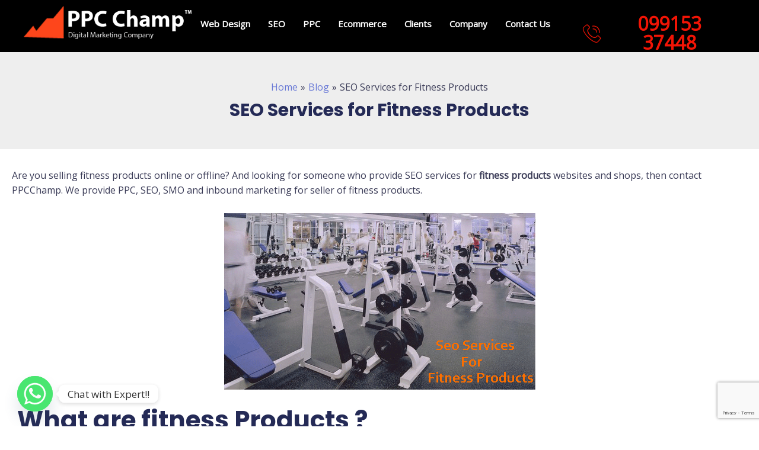

--- FILE ---
content_type: text/html; charset=utf-8
request_url: https://www.google.com/recaptcha/api2/anchor?ar=1&k=6LdwOk0jAAAAALWC7FdbZG5y9M7Gu9GqbsW4LDTW&co=aHR0cHM6Ly93d3cucHBjY2hhbXAuY29tOjQ0Mw..&hl=en&v=9TiwnJFHeuIw_s0wSd3fiKfN&size=invisible&anchor-ms=20000&execute-ms=30000&cb=dgi5e3ez1u1d
body_size: 49214
content:
<!DOCTYPE HTML><html dir="ltr" lang="en"><head><meta http-equiv="Content-Type" content="text/html; charset=UTF-8">
<meta http-equiv="X-UA-Compatible" content="IE=edge">
<title>reCAPTCHA</title>
<style type="text/css">
/* cyrillic-ext */
@font-face {
  font-family: 'Roboto';
  font-style: normal;
  font-weight: 400;
  font-stretch: 100%;
  src: url(//fonts.gstatic.com/s/roboto/v48/KFO7CnqEu92Fr1ME7kSn66aGLdTylUAMa3GUBHMdazTgWw.woff2) format('woff2');
  unicode-range: U+0460-052F, U+1C80-1C8A, U+20B4, U+2DE0-2DFF, U+A640-A69F, U+FE2E-FE2F;
}
/* cyrillic */
@font-face {
  font-family: 'Roboto';
  font-style: normal;
  font-weight: 400;
  font-stretch: 100%;
  src: url(//fonts.gstatic.com/s/roboto/v48/KFO7CnqEu92Fr1ME7kSn66aGLdTylUAMa3iUBHMdazTgWw.woff2) format('woff2');
  unicode-range: U+0301, U+0400-045F, U+0490-0491, U+04B0-04B1, U+2116;
}
/* greek-ext */
@font-face {
  font-family: 'Roboto';
  font-style: normal;
  font-weight: 400;
  font-stretch: 100%;
  src: url(//fonts.gstatic.com/s/roboto/v48/KFO7CnqEu92Fr1ME7kSn66aGLdTylUAMa3CUBHMdazTgWw.woff2) format('woff2');
  unicode-range: U+1F00-1FFF;
}
/* greek */
@font-face {
  font-family: 'Roboto';
  font-style: normal;
  font-weight: 400;
  font-stretch: 100%;
  src: url(//fonts.gstatic.com/s/roboto/v48/KFO7CnqEu92Fr1ME7kSn66aGLdTylUAMa3-UBHMdazTgWw.woff2) format('woff2');
  unicode-range: U+0370-0377, U+037A-037F, U+0384-038A, U+038C, U+038E-03A1, U+03A3-03FF;
}
/* math */
@font-face {
  font-family: 'Roboto';
  font-style: normal;
  font-weight: 400;
  font-stretch: 100%;
  src: url(//fonts.gstatic.com/s/roboto/v48/KFO7CnqEu92Fr1ME7kSn66aGLdTylUAMawCUBHMdazTgWw.woff2) format('woff2');
  unicode-range: U+0302-0303, U+0305, U+0307-0308, U+0310, U+0312, U+0315, U+031A, U+0326-0327, U+032C, U+032F-0330, U+0332-0333, U+0338, U+033A, U+0346, U+034D, U+0391-03A1, U+03A3-03A9, U+03B1-03C9, U+03D1, U+03D5-03D6, U+03F0-03F1, U+03F4-03F5, U+2016-2017, U+2034-2038, U+203C, U+2040, U+2043, U+2047, U+2050, U+2057, U+205F, U+2070-2071, U+2074-208E, U+2090-209C, U+20D0-20DC, U+20E1, U+20E5-20EF, U+2100-2112, U+2114-2115, U+2117-2121, U+2123-214F, U+2190, U+2192, U+2194-21AE, U+21B0-21E5, U+21F1-21F2, U+21F4-2211, U+2213-2214, U+2216-22FF, U+2308-230B, U+2310, U+2319, U+231C-2321, U+2336-237A, U+237C, U+2395, U+239B-23B7, U+23D0, U+23DC-23E1, U+2474-2475, U+25AF, U+25B3, U+25B7, U+25BD, U+25C1, U+25CA, U+25CC, U+25FB, U+266D-266F, U+27C0-27FF, U+2900-2AFF, U+2B0E-2B11, U+2B30-2B4C, U+2BFE, U+3030, U+FF5B, U+FF5D, U+1D400-1D7FF, U+1EE00-1EEFF;
}
/* symbols */
@font-face {
  font-family: 'Roboto';
  font-style: normal;
  font-weight: 400;
  font-stretch: 100%;
  src: url(//fonts.gstatic.com/s/roboto/v48/KFO7CnqEu92Fr1ME7kSn66aGLdTylUAMaxKUBHMdazTgWw.woff2) format('woff2');
  unicode-range: U+0001-000C, U+000E-001F, U+007F-009F, U+20DD-20E0, U+20E2-20E4, U+2150-218F, U+2190, U+2192, U+2194-2199, U+21AF, U+21E6-21F0, U+21F3, U+2218-2219, U+2299, U+22C4-22C6, U+2300-243F, U+2440-244A, U+2460-24FF, U+25A0-27BF, U+2800-28FF, U+2921-2922, U+2981, U+29BF, U+29EB, U+2B00-2BFF, U+4DC0-4DFF, U+FFF9-FFFB, U+10140-1018E, U+10190-1019C, U+101A0, U+101D0-101FD, U+102E0-102FB, U+10E60-10E7E, U+1D2C0-1D2D3, U+1D2E0-1D37F, U+1F000-1F0FF, U+1F100-1F1AD, U+1F1E6-1F1FF, U+1F30D-1F30F, U+1F315, U+1F31C, U+1F31E, U+1F320-1F32C, U+1F336, U+1F378, U+1F37D, U+1F382, U+1F393-1F39F, U+1F3A7-1F3A8, U+1F3AC-1F3AF, U+1F3C2, U+1F3C4-1F3C6, U+1F3CA-1F3CE, U+1F3D4-1F3E0, U+1F3ED, U+1F3F1-1F3F3, U+1F3F5-1F3F7, U+1F408, U+1F415, U+1F41F, U+1F426, U+1F43F, U+1F441-1F442, U+1F444, U+1F446-1F449, U+1F44C-1F44E, U+1F453, U+1F46A, U+1F47D, U+1F4A3, U+1F4B0, U+1F4B3, U+1F4B9, U+1F4BB, U+1F4BF, U+1F4C8-1F4CB, U+1F4D6, U+1F4DA, U+1F4DF, U+1F4E3-1F4E6, U+1F4EA-1F4ED, U+1F4F7, U+1F4F9-1F4FB, U+1F4FD-1F4FE, U+1F503, U+1F507-1F50B, U+1F50D, U+1F512-1F513, U+1F53E-1F54A, U+1F54F-1F5FA, U+1F610, U+1F650-1F67F, U+1F687, U+1F68D, U+1F691, U+1F694, U+1F698, U+1F6AD, U+1F6B2, U+1F6B9-1F6BA, U+1F6BC, U+1F6C6-1F6CF, U+1F6D3-1F6D7, U+1F6E0-1F6EA, U+1F6F0-1F6F3, U+1F6F7-1F6FC, U+1F700-1F7FF, U+1F800-1F80B, U+1F810-1F847, U+1F850-1F859, U+1F860-1F887, U+1F890-1F8AD, U+1F8B0-1F8BB, U+1F8C0-1F8C1, U+1F900-1F90B, U+1F93B, U+1F946, U+1F984, U+1F996, U+1F9E9, U+1FA00-1FA6F, U+1FA70-1FA7C, U+1FA80-1FA89, U+1FA8F-1FAC6, U+1FACE-1FADC, U+1FADF-1FAE9, U+1FAF0-1FAF8, U+1FB00-1FBFF;
}
/* vietnamese */
@font-face {
  font-family: 'Roboto';
  font-style: normal;
  font-weight: 400;
  font-stretch: 100%;
  src: url(//fonts.gstatic.com/s/roboto/v48/KFO7CnqEu92Fr1ME7kSn66aGLdTylUAMa3OUBHMdazTgWw.woff2) format('woff2');
  unicode-range: U+0102-0103, U+0110-0111, U+0128-0129, U+0168-0169, U+01A0-01A1, U+01AF-01B0, U+0300-0301, U+0303-0304, U+0308-0309, U+0323, U+0329, U+1EA0-1EF9, U+20AB;
}
/* latin-ext */
@font-face {
  font-family: 'Roboto';
  font-style: normal;
  font-weight: 400;
  font-stretch: 100%;
  src: url(//fonts.gstatic.com/s/roboto/v48/KFO7CnqEu92Fr1ME7kSn66aGLdTylUAMa3KUBHMdazTgWw.woff2) format('woff2');
  unicode-range: U+0100-02BA, U+02BD-02C5, U+02C7-02CC, U+02CE-02D7, U+02DD-02FF, U+0304, U+0308, U+0329, U+1D00-1DBF, U+1E00-1E9F, U+1EF2-1EFF, U+2020, U+20A0-20AB, U+20AD-20C0, U+2113, U+2C60-2C7F, U+A720-A7FF;
}
/* latin */
@font-face {
  font-family: 'Roboto';
  font-style: normal;
  font-weight: 400;
  font-stretch: 100%;
  src: url(//fonts.gstatic.com/s/roboto/v48/KFO7CnqEu92Fr1ME7kSn66aGLdTylUAMa3yUBHMdazQ.woff2) format('woff2');
  unicode-range: U+0000-00FF, U+0131, U+0152-0153, U+02BB-02BC, U+02C6, U+02DA, U+02DC, U+0304, U+0308, U+0329, U+2000-206F, U+20AC, U+2122, U+2191, U+2193, U+2212, U+2215, U+FEFF, U+FFFD;
}
/* cyrillic-ext */
@font-face {
  font-family: 'Roboto';
  font-style: normal;
  font-weight: 500;
  font-stretch: 100%;
  src: url(//fonts.gstatic.com/s/roboto/v48/KFO7CnqEu92Fr1ME7kSn66aGLdTylUAMa3GUBHMdazTgWw.woff2) format('woff2');
  unicode-range: U+0460-052F, U+1C80-1C8A, U+20B4, U+2DE0-2DFF, U+A640-A69F, U+FE2E-FE2F;
}
/* cyrillic */
@font-face {
  font-family: 'Roboto';
  font-style: normal;
  font-weight: 500;
  font-stretch: 100%;
  src: url(//fonts.gstatic.com/s/roboto/v48/KFO7CnqEu92Fr1ME7kSn66aGLdTylUAMa3iUBHMdazTgWw.woff2) format('woff2');
  unicode-range: U+0301, U+0400-045F, U+0490-0491, U+04B0-04B1, U+2116;
}
/* greek-ext */
@font-face {
  font-family: 'Roboto';
  font-style: normal;
  font-weight: 500;
  font-stretch: 100%;
  src: url(//fonts.gstatic.com/s/roboto/v48/KFO7CnqEu92Fr1ME7kSn66aGLdTylUAMa3CUBHMdazTgWw.woff2) format('woff2');
  unicode-range: U+1F00-1FFF;
}
/* greek */
@font-face {
  font-family: 'Roboto';
  font-style: normal;
  font-weight: 500;
  font-stretch: 100%;
  src: url(//fonts.gstatic.com/s/roboto/v48/KFO7CnqEu92Fr1ME7kSn66aGLdTylUAMa3-UBHMdazTgWw.woff2) format('woff2');
  unicode-range: U+0370-0377, U+037A-037F, U+0384-038A, U+038C, U+038E-03A1, U+03A3-03FF;
}
/* math */
@font-face {
  font-family: 'Roboto';
  font-style: normal;
  font-weight: 500;
  font-stretch: 100%;
  src: url(//fonts.gstatic.com/s/roboto/v48/KFO7CnqEu92Fr1ME7kSn66aGLdTylUAMawCUBHMdazTgWw.woff2) format('woff2');
  unicode-range: U+0302-0303, U+0305, U+0307-0308, U+0310, U+0312, U+0315, U+031A, U+0326-0327, U+032C, U+032F-0330, U+0332-0333, U+0338, U+033A, U+0346, U+034D, U+0391-03A1, U+03A3-03A9, U+03B1-03C9, U+03D1, U+03D5-03D6, U+03F0-03F1, U+03F4-03F5, U+2016-2017, U+2034-2038, U+203C, U+2040, U+2043, U+2047, U+2050, U+2057, U+205F, U+2070-2071, U+2074-208E, U+2090-209C, U+20D0-20DC, U+20E1, U+20E5-20EF, U+2100-2112, U+2114-2115, U+2117-2121, U+2123-214F, U+2190, U+2192, U+2194-21AE, U+21B0-21E5, U+21F1-21F2, U+21F4-2211, U+2213-2214, U+2216-22FF, U+2308-230B, U+2310, U+2319, U+231C-2321, U+2336-237A, U+237C, U+2395, U+239B-23B7, U+23D0, U+23DC-23E1, U+2474-2475, U+25AF, U+25B3, U+25B7, U+25BD, U+25C1, U+25CA, U+25CC, U+25FB, U+266D-266F, U+27C0-27FF, U+2900-2AFF, U+2B0E-2B11, U+2B30-2B4C, U+2BFE, U+3030, U+FF5B, U+FF5D, U+1D400-1D7FF, U+1EE00-1EEFF;
}
/* symbols */
@font-face {
  font-family: 'Roboto';
  font-style: normal;
  font-weight: 500;
  font-stretch: 100%;
  src: url(//fonts.gstatic.com/s/roboto/v48/KFO7CnqEu92Fr1ME7kSn66aGLdTylUAMaxKUBHMdazTgWw.woff2) format('woff2');
  unicode-range: U+0001-000C, U+000E-001F, U+007F-009F, U+20DD-20E0, U+20E2-20E4, U+2150-218F, U+2190, U+2192, U+2194-2199, U+21AF, U+21E6-21F0, U+21F3, U+2218-2219, U+2299, U+22C4-22C6, U+2300-243F, U+2440-244A, U+2460-24FF, U+25A0-27BF, U+2800-28FF, U+2921-2922, U+2981, U+29BF, U+29EB, U+2B00-2BFF, U+4DC0-4DFF, U+FFF9-FFFB, U+10140-1018E, U+10190-1019C, U+101A0, U+101D0-101FD, U+102E0-102FB, U+10E60-10E7E, U+1D2C0-1D2D3, U+1D2E0-1D37F, U+1F000-1F0FF, U+1F100-1F1AD, U+1F1E6-1F1FF, U+1F30D-1F30F, U+1F315, U+1F31C, U+1F31E, U+1F320-1F32C, U+1F336, U+1F378, U+1F37D, U+1F382, U+1F393-1F39F, U+1F3A7-1F3A8, U+1F3AC-1F3AF, U+1F3C2, U+1F3C4-1F3C6, U+1F3CA-1F3CE, U+1F3D4-1F3E0, U+1F3ED, U+1F3F1-1F3F3, U+1F3F5-1F3F7, U+1F408, U+1F415, U+1F41F, U+1F426, U+1F43F, U+1F441-1F442, U+1F444, U+1F446-1F449, U+1F44C-1F44E, U+1F453, U+1F46A, U+1F47D, U+1F4A3, U+1F4B0, U+1F4B3, U+1F4B9, U+1F4BB, U+1F4BF, U+1F4C8-1F4CB, U+1F4D6, U+1F4DA, U+1F4DF, U+1F4E3-1F4E6, U+1F4EA-1F4ED, U+1F4F7, U+1F4F9-1F4FB, U+1F4FD-1F4FE, U+1F503, U+1F507-1F50B, U+1F50D, U+1F512-1F513, U+1F53E-1F54A, U+1F54F-1F5FA, U+1F610, U+1F650-1F67F, U+1F687, U+1F68D, U+1F691, U+1F694, U+1F698, U+1F6AD, U+1F6B2, U+1F6B9-1F6BA, U+1F6BC, U+1F6C6-1F6CF, U+1F6D3-1F6D7, U+1F6E0-1F6EA, U+1F6F0-1F6F3, U+1F6F7-1F6FC, U+1F700-1F7FF, U+1F800-1F80B, U+1F810-1F847, U+1F850-1F859, U+1F860-1F887, U+1F890-1F8AD, U+1F8B0-1F8BB, U+1F8C0-1F8C1, U+1F900-1F90B, U+1F93B, U+1F946, U+1F984, U+1F996, U+1F9E9, U+1FA00-1FA6F, U+1FA70-1FA7C, U+1FA80-1FA89, U+1FA8F-1FAC6, U+1FACE-1FADC, U+1FADF-1FAE9, U+1FAF0-1FAF8, U+1FB00-1FBFF;
}
/* vietnamese */
@font-face {
  font-family: 'Roboto';
  font-style: normal;
  font-weight: 500;
  font-stretch: 100%;
  src: url(//fonts.gstatic.com/s/roboto/v48/KFO7CnqEu92Fr1ME7kSn66aGLdTylUAMa3OUBHMdazTgWw.woff2) format('woff2');
  unicode-range: U+0102-0103, U+0110-0111, U+0128-0129, U+0168-0169, U+01A0-01A1, U+01AF-01B0, U+0300-0301, U+0303-0304, U+0308-0309, U+0323, U+0329, U+1EA0-1EF9, U+20AB;
}
/* latin-ext */
@font-face {
  font-family: 'Roboto';
  font-style: normal;
  font-weight: 500;
  font-stretch: 100%;
  src: url(//fonts.gstatic.com/s/roboto/v48/KFO7CnqEu92Fr1ME7kSn66aGLdTylUAMa3KUBHMdazTgWw.woff2) format('woff2');
  unicode-range: U+0100-02BA, U+02BD-02C5, U+02C7-02CC, U+02CE-02D7, U+02DD-02FF, U+0304, U+0308, U+0329, U+1D00-1DBF, U+1E00-1E9F, U+1EF2-1EFF, U+2020, U+20A0-20AB, U+20AD-20C0, U+2113, U+2C60-2C7F, U+A720-A7FF;
}
/* latin */
@font-face {
  font-family: 'Roboto';
  font-style: normal;
  font-weight: 500;
  font-stretch: 100%;
  src: url(//fonts.gstatic.com/s/roboto/v48/KFO7CnqEu92Fr1ME7kSn66aGLdTylUAMa3yUBHMdazQ.woff2) format('woff2');
  unicode-range: U+0000-00FF, U+0131, U+0152-0153, U+02BB-02BC, U+02C6, U+02DA, U+02DC, U+0304, U+0308, U+0329, U+2000-206F, U+20AC, U+2122, U+2191, U+2193, U+2212, U+2215, U+FEFF, U+FFFD;
}
/* cyrillic-ext */
@font-face {
  font-family: 'Roboto';
  font-style: normal;
  font-weight: 900;
  font-stretch: 100%;
  src: url(//fonts.gstatic.com/s/roboto/v48/KFO7CnqEu92Fr1ME7kSn66aGLdTylUAMa3GUBHMdazTgWw.woff2) format('woff2');
  unicode-range: U+0460-052F, U+1C80-1C8A, U+20B4, U+2DE0-2DFF, U+A640-A69F, U+FE2E-FE2F;
}
/* cyrillic */
@font-face {
  font-family: 'Roboto';
  font-style: normal;
  font-weight: 900;
  font-stretch: 100%;
  src: url(//fonts.gstatic.com/s/roboto/v48/KFO7CnqEu92Fr1ME7kSn66aGLdTylUAMa3iUBHMdazTgWw.woff2) format('woff2');
  unicode-range: U+0301, U+0400-045F, U+0490-0491, U+04B0-04B1, U+2116;
}
/* greek-ext */
@font-face {
  font-family: 'Roboto';
  font-style: normal;
  font-weight: 900;
  font-stretch: 100%;
  src: url(//fonts.gstatic.com/s/roboto/v48/KFO7CnqEu92Fr1ME7kSn66aGLdTylUAMa3CUBHMdazTgWw.woff2) format('woff2');
  unicode-range: U+1F00-1FFF;
}
/* greek */
@font-face {
  font-family: 'Roboto';
  font-style: normal;
  font-weight: 900;
  font-stretch: 100%;
  src: url(//fonts.gstatic.com/s/roboto/v48/KFO7CnqEu92Fr1ME7kSn66aGLdTylUAMa3-UBHMdazTgWw.woff2) format('woff2');
  unicode-range: U+0370-0377, U+037A-037F, U+0384-038A, U+038C, U+038E-03A1, U+03A3-03FF;
}
/* math */
@font-face {
  font-family: 'Roboto';
  font-style: normal;
  font-weight: 900;
  font-stretch: 100%;
  src: url(//fonts.gstatic.com/s/roboto/v48/KFO7CnqEu92Fr1ME7kSn66aGLdTylUAMawCUBHMdazTgWw.woff2) format('woff2');
  unicode-range: U+0302-0303, U+0305, U+0307-0308, U+0310, U+0312, U+0315, U+031A, U+0326-0327, U+032C, U+032F-0330, U+0332-0333, U+0338, U+033A, U+0346, U+034D, U+0391-03A1, U+03A3-03A9, U+03B1-03C9, U+03D1, U+03D5-03D6, U+03F0-03F1, U+03F4-03F5, U+2016-2017, U+2034-2038, U+203C, U+2040, U+2043, U+2047, U+2050, U+2057, U+205F, U+2070-2071, U+2074-208E, U+2090-209C, U+20D0-20DC, U+20E1, U+20E5-20EF, U+2100-2112, U+2114-2115, U+2117-2121, U+2123-214F, U+2190, U+2192, U+2194-21AE, U+21B0-21E5, U+21F1-21F2, U+21F4-2211, U+2213-2214, U+2216-22FF, U+2308-230B, U+2310, U+2319, U+231C-2321, U+2336-237A, U+237C, U+2395, U+239B-23B7, U+23D0, U+23DC-23E1, U+2474-2475, U+25AF, U+25B3, U+25B7, U+25BD, U+25C1, U+25CA, U+25CC, U+25FB, U+266D-266F, U+27C0-27FF, U+2900-2AFF, U+2B0E-2B11, U+2B30-2B4C, U+2BFE, U+3030, U+FF5B, U+FF5D, U+1D400-1D7FF, U+1EE00-1EEFF;
}
/* symbols */
@font-face {
  font-family: 'Roboto';
  font-style: normal;
  font-weight: 900;
  font-stretch: 100%;
  src: url(//fonts.gstatic.com/s/roboto/v48/KFO7CnqEu92Fr1ME7kSn66aGLdTylUAMaxKUBHMdazTgWw.woff2) format('woff2');
  unicode-range: U+0001-000C, U+000E-001F, U+007F-009F, U+20DD-20E0, U+20E2-20E4, U+2150-218F, U+2190, U+2192, U+2194-2199, U+21AF, U+21E6-21F0, U+21F3, U+2218-2219, U+2299, U+22C4-22C6, U+2300-243F, U+2440-244A, U+2460-24FF, U+25A0-27BF, U+2800-28FF, U+2921-2922, U+2981, U+29BF, U+29EB, U+2B00-2BFF, U+4DC0-4DFF, U+FFF9-FFFB, U+10140-1018E, U+10190-1019C, U+101A0, U+101D0-101FD, U+102E0-102FB, U+10E60-10E7E, U+1D2C0-1D2D3, U+1D2E0-1D37F, U+1F000-1F0FF, U+1F100-1F1AD, U+1F1E6-1F1FF, U+1F30D-1F30F, U+1F315, U+1F31C, U+1F31E, U+1F320-1F32C, U+1F336, U+1F378, U+1F37D, U+1F382, U+1F393-1F39F, U+1F3A7-1F3A8, U+1F3AC-1F3AF, U+1F3C2, U+1F3C4-1F3C6, U+1F3CA-1F3CE, U+1F3D4-1F3E0, U+1F3ED, U+1F3F1-1F3F3, U+1F3F5-1F3F7, U+1F408, U+1F415, U+1F41F, U+1F426, U+1F43F, U+1F441-1F442, U+1F444, U+1F446-1F449, U+1F44C-1F44E, U+1F453, U+1F46A, U+1F47D, U+1F4A3, U+1F4B0, U+1F4B3, U+1F4B9, U+1F4BB, U+1F4BF, U+1F4C8-1F4CB, U+1F4D6, U+1F4DA, U+1F4DF, U+1F4E3-1F4E6, U+1F4EA-1F4ED, U+1F4F7, U+1F4F9-1F4FB, U+1F4FD-1F4FE, U+1F503, U+1F507-1F50B, U+1F50D, U+1F512-1F513, U+1F53E-1F54A, U+1F54F-1F5FA, U+1F610, U+1F650-1F67F, U+1F687, U+1F68D, U+1F691, U+1F694, U+1F698, U+1F6AD, U+1F6B2, U+1F6B9-1F6BA, U+1F6BC, U+1F6C6-1F6CF, U+1F6D3-1F6D7, U+1F6E0-1F6EA, U+1F6F0-1F6F3, U+1F6F7-1F6FC, U+1F700-1F7FF, U+1F800-1F80B, U+1F810-1F847, U+1F850-1F859, U+1F860-1F887, U+1F890-1F8AD, U+1F8B0-1F8BB, U+1F8C0-1F8C1, U+1F900-1F90B, U+1F93B, U+1F946, U+1F984, U+1F996, U+1F9E9, U+1FA00-1FA6F, U+1FA70-1FA7C, U+1FA80-1FA89, U+1FA8F-1FAC6, U+1FACE-1FADC, U+1FADF-1FAE9, U+1FAF0-1FAF8, U+1FB00-1FBFF;
}
/* vietnamese */
@font-face {
  font-family: 'Roboto';
  font-style: normal;
  font-weight: 900;
  font-stretch: 100%;
  src: url(//fonts.gstatic.com/s/roboto/v48/KFO7CnqEu92Fr1ME7kSn66aGLdTylUAMa3OUBHMdazTgWw.woff2) format('woff2');
  unicode-range: U+0102-0103, U+0110-0111, U+0128-0129, U+0168-0169, U+01A0-01A1, U+01AF-01B0, U+0300-0301, U+0303-0304, U+0308-0309, U+0323, U+0329, U+1EA0-1EF9, U+20AB;
}
/* latin-ext */
@font-face {
  font-family: 'Roboto';
  font-style: normal;
  font-weight: 900;
  font-stretch: 100%;
  src: url(//fonts.gstatic.com/s/roboto/v48/KFO7CnqEu92Fr1ME7kSn66aGLdTylUAMa3KUBHMdazTgWw.woff2) format('woff2');
  unicode-range: U+0100-02BA, U+02BD-02C5, U+02C7-02CC, U+02CE-02D7, U+02DD-02FF, U+0304, U+0308, U+0329, U+1D00-1DBF, U+1E00-1E9F, U+1EF2-1EFF, U+2020, U+20A0-20AB, U+20AD-20C0, U+2113, U+2C60-2C7F, U+A720-A7FF;
}
/* latin */
@font-face {
  font-family: 'Roboto';
  font-style: normal;
  font-weight: 900;
  font-stretch: 100%;
  src: url(//fonts.gstatic.com/s/roboto/v48/KFO7CnqEu92Fr1ME7kSn66aGLdTylUAMa3yUBHMdazQ.woff2) format('woff2');
  unicode-range: U+0000-00FF, U+0131, U+0152-0153, U+02BB-02BC, U+02C6, U+02DA, U+02DC, U+0304, U+0308, U+0329, U+2000-206F, U+20AC, U+2122, U+2191, U+2193, U+2212, U+2215, U+FEFF, U+FFFD;
}

</style>
<link rel="stylesheet" type="text/css" href="https://www.gstatic.com/recaptcha/releases/9TiwnJFHeuIw_s0wSd3fiKfN/styles__ltr.css">
<script nonce="Ue32h8vsWUrVHOWU1PF4nw" type="text/javascript">window['__recaptcha_api'] = 'https://www.google.com/recaptcha/api2/';</script>
<script type="text/javascript" src="https://www.gstatic.com/recaptcha/releases/9TiwnJFHeuIw_s0wSd3fiKfN/recaptcha__en.js" nonce="Ue32h8vsWUrVHOWU1PF4nw">
      
    </script></head>
<body><div id="rc-anchor-alert" class="rc-anchor-alert"></div>
<input type="hidden" id="recaptcha-token" value="[base64]">
<script type="text/javascript" nonce="Ue32h8vsWUrVHOWU1PF4nw">
      recaptcha.anchor.Main.init("[\x22ainput\x22,[\x22bgdata\x22,\x22\x22,\[base64]/[base64]/UltIKytdPWE6KGE8MjA0OD9SW0grK109YT4+NnwxOTI6KChhJjY0NTEyKT09NTUyOTYmJnErMTxoLmxlbmd0aCYmKGguY2hhckNvZGVBdChxKzEpJjY0NTEyKT09NTYzMjA/[base64]/MjU1OlI/[base64]/[base64]/[base64]/[base64]/[base64]/[base64]/[base64]/[base64]/[base64]/[base64]\x22,\[base64]\\u003d\\u003d\x22,\x22w5DDgCoFRkAtwo/DocO6A8OKNXNADMOVwrzDgsKEw6J4w4zDp8K3OTPDkH1SYyMcasOQw6ZAwqjDvlTDk8KyF8ORcsOTWFhBwqxZeSp4QHFvwqc1w7LDrsKaO8KKwrPDtF/ChsOXKsOOw5tiw7Udw4ALclx+Wy/DoDlLRsK0wr9aaCzDhMOlVl9Iw5NVUcOGHcOAdyMow60hIsO5w4jChsKSRBHCk8OPO0gjw4EMdz1QeMKKwrLCtm9tLMOcw7nCssKFwqvDtCHClcOrw6LDisONc8OXwrHDrsOJDcKQwqvDocOZw7QCScONwqIJw4rCsjJYwr4kw78MwoAYbBXCvTF/w68eUcOBdsOPTMKxw7ZqNMKoQMKlw6TCt8OZS8Kww7vCqR4PcDnCpkfDvwbCgMKkwp9KwrcRwqU/HcKKwqxSw5ZuOVLChcOzwpfCu8OuwrrDhcObwqXDvUDCn8Klw6l4w7I6w5XDhlLCownCnjgAZsO4w5Rnw4jDrgjDrU7CjyMlD3jDjkrDinoXw50kYV7CuMOXw4vDrMOxwoB9HMOuIcOAP8OTfsKXwpU2w7wjEcObw44Vwp/DvkEoPsONYcOMB8KlMw3CsMK8Oh/Cq8KnwrjClUTCqkMuQ8OgwqzCsTwSUQJvwqjCkcOCwp4ow4Mmwq3CkAImw4/Dg8OJwoISFETDssKwLXdjDXDDgcKlw5Ucw6d3CcKEXlzCnEIdd8K7w7LDm3NlMHsKw7bCmhhCwpUiwrjCn3bDlH1lJ8KOcVjCnMKlwooLfi/DgDnCsT5uwr/Do8KaRsOzw553w57ChMK2F3sEB8ODw5PCnsK5YcOleSbDmWkRccKOw7jCgCJPw5Q8wqcOVU3Dk8OWfznDvFBPXcONw4w/UlTCu2bDrMKnw5fDuQPCrsKiw6diwrzDiDRvGHwzEUpgw7s9w7fCiiTCrxrDuUNmw69sFVYUNSDDi8OqOMONw4oWAT1ueRvDksKaXU9FalEiacOHSMKGHSxkVzTCksObXcKBMl91RxpIUCMwwq3DmwxvE8K/[base64]/DnExCb8O5wppMHBLDqWRnw5vDrMOVwpkLwqBUwqDDmsO+wr5EN3HCqBJswoB0w5DClMOVaMK5w5nDssKoBy5bw5woOsKaHhrDtXppf3PCpcK7WnDDm8Khw7LDqSFAwrLCmMO7wqYWw6jCoMOJw5fChcKDKsK6RWBYRMOkwqQVS1HCvsO9wpnCgELCv8O/[base64]/ahrDosOGDMKKfsO5GSfCtsOQwpbDskNlAsO0HMKFwp3DkSbDo8OJwqXCuMKvbsKZw6bCk8OAw4nDljImEMKbQcK5UR5LXMOsfg/DuwfDpsKXV8KGQsKdwp7CqMO6DjLCj8K1wpvCvQdow4vCr0BsRsO0UCBBwovDqhDDrsOow6TCksOSw54QecOuwpXCm8KELcOtwpo+wqvDqMK2w5/CscK3GiMQwpZWXkzDvkDCsn7Cpi/DtFjDpcOWYjRPw6fCmkTDrmp6QiXCqcOKLcO7wq/[base64]/WcK7WiNHDcOQwrtkw4/Cph3CjBYDBWPDm8O5wpxZwprCgAHDlsKPwpRwwr1QGDPDsRI1woPDs8K3S8Kzwroww49Qe8O/RHA2w6rCpCrDosO/w6IITAYFSUTDvlrCpy83wp3DmgDCrcOsYlvCmsKYCTnCh8KINgd6wqfDlsOGw7LDgMO7Ig4kS8KCwpt1O044wpsJJcORX8K7w6NoUMK8IBMJdcOgHcK+w4DDo8O/wpwhNcKgOinDk8OjOTLDscKnwo/CozrCpMOYdgtqPsOFwqXDizEewpzCtMKEe8K9woNfOsKqG3fCjsOxwp7DuiHDhQMfwqZWZ0Fvw5HCrR9+wppMwqbCi8O8w5rDl8OXOXAUwrcywpZ+EcKJdm/CrC3CsClrw53CnsKuKcKGbFBLwoV2wo/CiT0sQh4pDCx+wrrCj8KiNsO8wpbCv8K6KD0hJRlXNlbDnzXDrsOoW1PCssOHOMKmb8Onw685w5Y/[base64]/CoTnDpXPCk8KkRMKhwqkIPjtpX8OFPMKISA4tZGFye8ONMsOLTMOTw4V0IylQw57ChcOLX8OqH8OKw5TCksKHw4TCqmXDulohKcOecMKhGsO/KMOVJcK2w4Z8wpJ1wpDDusOEdzVqUMKjw5LDul7Dj0dZG8KBAXshF1DDnU8xBQHDuhPDpcOow7XDkER+wqXCnFwTbnpUd8OKwqIYw4ELw6NxL0/DqgUZw5d2Oh7Cui/DmEHDtcOvw4PChhxFKcOfwqTDtsO6KFhPc19owog8OcOxwoLChW5/[base64]/d8KLwop4w5Z/w4MifsOqw6ZXecOkdW5TW8Kgwo8ww7TCuxIxUX1xw49owq7ChzRawofDtMObS3EDAcKqGXjCpw/Cs8KnDsOpaWTCu2rDgMK5dMKvwodrwpTCucKUDHTCtMO8flhzw6dQWjzCt3jCihLCmnXDrHQvw4U/w5EQw6J+w64+w7LDgMOaZsOnXsKowr3Cp8Oow5dqIMO3TRnCi8KAwozCh8OXwoUSC2vCgFzDqsOiNTxew4LDiMKUMizCq1PCrRoUw5PDocOOOhYKbXg1wr4Pw43ChhtBw5p2dMO8wooDw7c/[base64]/KsKYcA3DoMK7w7LDpcOBwoXCliV4w4ZmHcOiw7HDrQXCssOsDsO4wpsew7APw44Awod5SHjDqmQ9w4EjV8Ocw65+HMKAP8KYKCJWw4fDkw3ChUrCilbDkHnCmlDDgHgEDSbCpn/DrlQBbMO1wp1cwpREwq4Hwqd2w4ZLXsOwCjzDskAiAsKHw5J1WBJkw7FANsKYwolwwpfCk8K9w7gdNMKWwrkiKsKSwrrDk8KCw6vCsxllwpjCmyk9AsOYE8KuRsKEw7tpwpoaw696ZFnDuMOWKFXCp8K4LE9+w6jDinYiRTLDgsOww7kAwrgLGhY1V8Orwq3Ckk/[base64]/w4bCs8ONw4l4W8OXaEQIecOBVk5nHAI5w6nDmid/[base64]/w4LCoCfDj8K1wqvCm8Kxw7JWNV5LN8Orw6IdwrRUBcOsGR8yRsK3KUPDscKfLcKHw6fCjAXCmUZzeFQgwpXDnBJcQg/Cl8O7bX7DvsKew49OJy7CvxvDtsKlw6UywrzDg8OsTT/[base64]/DkBJEw6jDssOdwp0fwoTCnHfDgVrCpcKvQ8KkOMOJwqUpw60owrPDl8KgOHxnQWDDlsKewocBw5vChl5uw7k/G8OFwrbCmMKTPcK1woTDpsKNw6EUw55YKnFaw5IrGTDDlHfDgcOCS2PCsE7CsBZ+fsOgwrbDsWASw5HCnMKVCWpcw57Dg8Orf8KuDSHDkg3Cj08PwohReQLCgcOsw6oZV3jDkDfDmMOAOxPDrcKTBDZSDMKpHhVlwqvDtMOKW38MwokpbRg/w48LKCrDt8KmwqQPE8O/w73CgcOyAibCg8O7wqnDghTDqcOlw7c+w58cAXLCnMK4JcO6AC3Cv8KxTD/CiMOZw4d/CxVrw48cBBRuKcOMw7xmwpTCjsKdw71sbmDCmTwZwp9Nw5cJw44nw7sWw5bDvsOTw54OJsKtFC7DoMKswqBzw5jDoXzDhMOSwqcnPUhXw6/Dn8Kpw7NKCXRyw4bCll3CnMOsKcK3w7jClwBwwpVfwqNAwovCnMOhw6BiMA3DkSLDgBLCvsK/[base64]/Cq8K0w6p6wo3CmHPDtyDDssOIw7HDnSXCv8O8XsKww5sFwpbCnnVvAic/ZcKmFQ4eNcORBcK4fz/CiwzDosK0OhRpwocxw7cbwpbDhMOUclglRcKQw4nCizTCvAXDh8KQwoDCuXFTcQovw6JxwqbCpx3Ds3rCtVcXw7fCnBfDhUrCq1TDh8K8w5d4w5JgFDDDmsKiwowbw6AMEcKyw6nDqMOSwq/CpgpjwoHCmMKCe8Oawq3DmcKDw6Viw4PCmMKuw4QPwqjCt8OhwqN8w5/Cv1ETwqjCtMKqw6t1woAuw7QDD8O6egjDs0HDk8Kwwpo7wqzDqsO6Wk/[base64]/w5l5c8OdworDgMO8HsOFw5vCoCLDpjTCkcKYwpbDoQsuHxVfwqfDuhPDqMOOIxvCqjpvw6XDowrCgAUOw5Z5wq7DmcK6wrZpwo7CsiHDtMO6wr8SKxIZwpsFBMK2w7TCo0vDgWfClzPDtMOOw7h5wq/DvMKqwrPDtxU3Z8OBwozDg8K0w5Y0Kl3DoMODwpQ7cMO7w6/[base64]/w4PDq8OFw5PCrjJmAsKcMBUCw7QAw53CiAXCsMKswoZow7nDt8KxYMOOFsKkQ8K5SMOrwr8RecOBSDgVUsKjw4TCpcOWwpDCp8Klw73CisOoGEZGKU7Cl8OTBG1LbEI6X2lDw5jCtcKAJyHCncO6GG7CtFdywpM2w6/CicKLw5FgK8OZw6ERQhLCusOHw6l4MDjDoEBvwrDCscOIw7XDvR/Dj3zDncK7wrEaw7QJSTQdw6jCtiPCvsKXwoURw6zDpsOMG8OwwpNhw79Ew77DnFnDo8OnDiXDtMOow4TDs8OMf8K2wrpuwqw4MkwDY0hgDWLClkUiwqd9w7HDjsKEwpzDj8K+JsKzwqsudcO9bMKawp/Dg0hKFUfDvmLCmh/[base64]/CqcKVwp4vwofDhDZZOMOpwqwTw7rCnU/DtUHDkcKxw6LCgzPDicOUwp3DpDLDksONwozDjcKvwrnDkwAfBcOZwpkdwr/CtMKfQy/Ci8KQTiXDuBLDrkAswq7DpATDmVjDisK9TGjCo8KfwoNKe8KdFhMoYQrDqQ0PwoVbLDvDol3DusOOw44swoBiw698WsO/w6tjPsKJwqglaBYjw6DDtsOFF8OULxcIwo4oZcKSwrBkERhiw7/DpMO5w4I9bUHChMO9M8OAwpjCvMOQw4PCjwzDrMK7RS/DrHXCrlbDrwV4KcKpwpbChzHCoHcDYRPDsBwHw7TDocOMOEM4w45ywoI1wrvCv8KJw7Ycwp4/[base64]/[base64]/Dty0qwojDjMOCw4fCrxUfPcKdwpxLwoJkP8OqCT3Cg8OJFMKGDmHCssKKwrkCwpAiAcKgwq7ClzIvw5DCq8OlAz/CpTA9w5IIw43DkcOfw5Yawq/CvH02w64Uw4BKbH7DjMOBNcOqHMOSKMKEW8KcZGJySBlaa1fCqcO+w7bCnX1awpo7w5HCpcOXYsKlw5TDsAEew6Jmb17CmgHDliRow7kGFWXDnScYwrENw5dKAMOGRnFPw7MPPMOsEWY/w64uw4XCkEoIw5xNw7lIw6XDkDAWLAhwN8KIEMKVEsKbejYLWcOow7HCh8Ofw4FjHsKqD8OOw5jDqsOmd8Otw7PDqyJLJ8KFCk8MYMO0woFafC/DjMKMwr0PRFBiw7JVd8KFw5VEbcOIw7rDqWd3Ol86w4lgwosOCDQUSMOWI8KXKCPCncOWwoTCp0FtLMKuen8WwrzDqsK/PMKhU8KYwq1zwrfCqDUPwqwBXn7DjkIGw6oHHT3Cs8OdOnR1O0DDm8OiERDCkgHCuENfXRRzwqbDumXCnlFQwq3ChiI4wpVewro3AsONw6pmEhHDlsKAw6BNMAEqF8OWw6zDqDgIMjzDpAPCqMOcwrp/w5XDjQ7DocOBccOywq/[base64]/DjcK+woPComPDmcK0wqdRNk7CjsKgwpzDlW5Ow5xUB0PDhTgzZcONw43DrAdfw6YoGlHDucO8KWN4ZWUHw53Cn8OZV0PCpw0gwqsGw5nCtMOfX8KqC8KHw4d6w6hNEcKbwo/Cr8OgY1bClHXDiR0uw6zCtWFXC8KTFydJLXwTwp7DpMOvejdoakzCrMOwwqQOw5LCvsOeb8KJWcKkw5bCigNJKGnDoiYNwpAAw5zDlcOwdTRkw63Cnkd2w4bCksOhEMK3SsKoXUBdw5bDgyXCmFjCuCN/WMK6w7VreDcMwqlSeyDCgQMNKMKuwqLCqixUw43CnhrCmsOJwqzDnSzDs8K1OMKIw7/CpQvDpsOHwpTCn2jCuHxtwpAPw4QkFGPDoMOdw7PDi8KwScOcAnLCmcOKR2cRw6BRHT3Dty3DgnUDHMK5ckLCt2TCscKowoPCmMOdWTEkwrjCqsKsw58Ow6QDwqrDjyjDvMO/w7pNw70+w6R2wrgtJcKpHRfDo8OawqnCpcOeKsKswqPDkm88L8OWY2rCvF1MCMOaLcONw78He1wPwpoUwpfCkcO7WXjDscKSPcOzA8OCw7/CiCx1e8KMwrV0M3TCqj3Chz/DssKfw5gKBHzCiMKzwrzDqi9+csODw67DrcKaQ2XDjMOMwrAwLG54wro3w6/DnsKNKMOIw4rDgMKfw5MBwq1OwrsXwpbDvsKnV8O9f1vCkcOxW0o+KlXCviZwQCfCtsK8V8O0wqxTwo91w4svw6nCgMK7wptOw63CjcKfw5Rmw4/DsMOzwoU5GsOUK8OhWcOWGmdwOhvCkcKzDMK0w5bDucKMw5rCtXwewr3DrX8nN0TCr2jDmlTCisOeVA/CgMKsJhQRw5XCu8KAwrxDecKkw70Ww4Quwr8cTD1wR8O1wrVLwqzCj17Dv8OPO1TChg7Dk8KewoVma1VkHS/[base64]/Cm8O1FsOvPcOpPW/DlCbCpsOoO8KmD1xHwqzDvsORf8OewpFuFsK3BjPCsMOmwoTDlmzCu2oGwr3Cp8OYwqwUT1szE8KtIhPCmgzClUI5wrHDtMO0w7LDpQnDkRZzHgRXasKHwpgZPsOkwr5UwpwXasOcwp3DtMKpw7Qmw4/Chx9jIz3CkMOLw6p1aMKnw7LDusKMw7HCmxcqwrpmWTIATGgvw7l0woo0w7FZIsO0NMOnw6LDqxhEJMO5w47DlcOgZHt8w6vCgn3DgWPDiBnChMKxeilDJMKPFMOjw5lyw4XChmvDl8O1w7XCicKOw4ghf2ZqYcOVRg/CuMOJCyQMw5UVw7LDq8O0w5nCn8O0wpjCnxVGw6zCsMKTwp1aw7vDrBt1wqPDisKAw6J2wo87IcKVE8OIw5TDlG4lWCJXwoPDhMOrwoHCnw7CpwzDgHLClXzCixDDinYGwr8GfTHCrcK1wpjCisK8wqt9HyrCmMKsw5/Dp0FOJMKTw4XCsD9BwqZ5BFEfwq0kIkvCmnMqw7wLL1EiwqLClUZswo9FHcKBTBrDp1/DgcOSw6PCi8KCdcKpwo0IwrHCpMK3wpZ5JcOXw6/CrcK/IMKdXTXDq8OOPyHDmHVhKMK9wqjClcObacKyZcKAwojCiEDDvjfDpybCpCbCu8O2Niggw71tw5fDjsKXCVXCtVzCvSUew6fCl8K2GMKKwp4Ww5dmwoLCvMKNasKzDmTDi8OHw4jCnVrDujHDs8Kuwo4zAMO/FmMXS8OvM8K5DsKxERYhBsOrwqcJDV7CrMKiXsOMw70uwp01Y15Tw4FhwpTDtcKyX8KYwpgKw5/DpcKgw4vDsWs9VMKAwqHDonfDpcOrw4NVwq8twpLDl8O3wqnCl3JGw4V9wod9w7jCugDDvSFcYFVxCsKhwo8ibcOHw7TDuU3DocKdw7JjJsOAd3HDvcKKOiMUbCEow7UlwqZrVW7Dm8KyQnHDvMKiPng/[base64]/CuEE7woPCicKKYkgvwq4fwrRiwrlKwqkpLsO0B8ODwodiw74/QVjDtkUMG8K+wqTCjDh9wqISwpzDg8OmXcKlH8O/H0IGwpEhwoDCmMOOU8KaKjd+JsOJQxrDrkPDqU3Dg8KCSMOiw6gBPcOuw5HCi1owwrPCtMOcRsKjworDvyXDrV1Vwo4pw5IjwpNIwq84w5FUTsKoZsK7w73CscOFBMO2Mi/[base64]/OCR5UMKuAEYKHm3DrcODwqnDl3vDssKbw6xOw7wIwr9kwqYTV3DCqsKHI8OeP8KnA8KIYsK3wr1kw6ZqdwUvZGAPw5DDpm/DjURdwovCi8OUczpDFSTDvsOERgFGFcKDBGbCr8KtNBpQw6FCwpvCpMOpEmbCvjTDt8K8wqTDnMKjJErCnm3Dq0fCtsOeHkDDtjcAZDjCsigcw6XDjcOHZA3DghIow4PCj8Ksw7HCq8KQe2x4eQ4lOsKBwrpNJ8OfN19SwqwIw7/[base64]/OkvDsykxw6kKDcOFBj3DvTHDp8KRSE4nCnzCtl0Mw4wxWUY0wq1tw64IZUnCvsOzw6zCjCsAVcOQEcKDZMOXY05JH8KBMMKuwoZ/w7PCowZuED/[base64]/Dn0EaR0l3ecKDwpPDj8OtYcOCQMOGMMKvWzcUc19/[base64]/[base64]/woPDmsKUwqotCTQ1LsOSwq5/KcO6w5djw77Cs8KHEHYYwovCtyYEwrjDr19IwpYXwp8AZSjCmMOnw4DCh8KzUAfChFPCnsKTG8O4w51HZXbCklfDp1ZcKsOZw7YpF8KXaFPDgwbDsQVtw799NA/DpMKDwrMowovDrETDsklbOTtQH8OBe3suw4ZkBcOYw6ZEwrNfSRhyw79TwpnDrcO4bsOCw5TCsnbDgBo5GUfCssKAdy59w4vCmwHCoMK3wp8RFjnDgcO8FmPCtcOlIUojecKzIMKhw7ZyVQ/[base64]/RCTDs8KhwqZjwokTEMK+w7Y1J0FQLF7Cuidxw5bDg8ODw7PCjTp6w5gkMxDDiMKfOwVCwrXCs8KLRCdWFXnDtcOdw74vw6rDusK/PHsEwoMaUsOxCMKhQBnDsDUQw7Zvw7HDpsKlIsOtVBgUw4bCrmZdwqHDp8O5w4zClmglJyfCjcK0w5RGK3USGsKqEAtpwpcswpo3YQ7DlMO1HcKkwq5rw4sHwrIVw4kXwootw6fDoGTCqCF9GMKRFkETZMONN8K9DA/Ci24QIGtDDQouOsKNwpBrw5kfwp/Dn8KhHMKrP8Opw4/Ch8OJeVHDj8KHwrvDswEiwohZw6HCtsK4D8KTF8KeEyxgwqdESMOiNlNBwqvDuzLDj1hqw6tEbxzDssKJZltxOEDDuMOIwqR4AsKUw7fDm8KIw6DDlkAnHHPCgcKqwpHDnF0RwobDoMOzw4Z3wqvDqcKMwqfCrsK8FxEwwr7DhnvDk3gHwo/[base64]/DvsOyZk8zRcOQccKEwrjDgHrDoUkswqvCjsO3TcO4w5/Co1LDi8KJw4fDrsKfPMOawrHDuTJnw4FAD8KBw6/DqXd2Y1nDiitww7PDhMKEYsOow7TDv8KmC8Kkw5ZafsONSsKUEcK7FmwVw5NJwrJkwopkwpjDhDROwp1ndErChng8wobDlMOqFlwefUwpdDvCjsOQwqvDvHRUw7Q/[base64]/LsKEMsOzHsKNFMOVdcOMPwrCtMKtw7huwr7DoiTCvF/CmsOmwqEMZhMJFF/[base64]/ChMOUw6ETwrHCvV/Du3DDsDZDDVBMDcKefMO0ZMOMw4M8woEEJgrDlXUUwrNsFXHDvsOjw4psa8O0woFdJxh7wphPwoUtX8OmODPDt1M3fsOrAhVTSMKYwrZCw7nDusKBcD7Dg1/DlB7ChsOCeSfCrMOww7nDnGTCgMKpwrzDvw1ww6DCv8OlGTtPwrI+w4cODR/DkHd5GsORwppMwp/CpBVBw4l5fMOXaMKBwrnCiMKTwpDCnXFzwrAPwo3CtsOYwqTDr0jDm8OuNMK7woLCuHFUNRZhFhnDl8O2woxNw40HwqRkN8OeJMKGw5fDtTjCuAcJw5FjFWDCusKJwqtHbUt2OsKQw48XesO6UU5/[base64]/[base64]/CmmE8wpN4MSnDlsKZw5HCgsKBdA0OJwo0wowKT8KmwoxEPMOzwrTDsMO/wr/[base64]/wr3CpT/[base64]/Dp8KqwqgmYcKMasOCMg3DocK+w5DDmsK4wqzDvy8cXcOgwo/[base64]/CrcK1w7QgwqHDrMOXwqEiw4/[base64]/CucKUwrUff8KjwqkHwqvDrsOTOcKNGMOuw4lNAQDCvMOAw7R/GznDqkfCiBc6w6rCrGwywq/CkcOHL8KFKWIiw5nDqsKHLFjDhMK7L3nCkkzDojDCrA04WsKVNcKlXsO9w6dWw61VwpLDgsKUwonCkRnCkcOJwpYTw5HDmHPDsn5oPzsMG2PCn8Ktw4YgHcO8wpp1wpIQw4YrYcK7w4nCssK5dXZXeMOMwoh1w4LCkDpkEcOzAE/Cj8OlcsKOR8OWw5pjw6Vge8OZF8KXE8ONw4HDqsKJw6fCi8OkYxnCjsOgwr0Kw7LDiVtzw790wpPDjQYZwrXCiVRkwp7DkcODNBACGcOyw5sqCg7DtQzDsMOawp0lwrXDpXzDrMOLw44BIwcTw4RUw43CrcKMccKuwqLDq8K6w5Maw5bCgcOawq5KJsKbwr4tw6/CuhoXPyw0w7bDiFIJw7LCl8K5FMOFwr5HFsOYUMK6wpJLwp7DlMOlw6jDrTDDjUHDgxHDmwLCn8O6CmrDucOrw4UyP1DDmznCnGXDj2jDkgAFw7rCt8K/[base64]/CusKEb8OpAgQ3B0MJw5DDqMOLw5dWwoggw5Row5JKDGFaFkc/wrHCuUVePsKvwoLCisKiPwvCt8KpSlgcw79iNMOywrbDt8OSw5oNH0MZwq1JW8K0UC3DksKdw5Aww7LDqcKyA8KcS8K8b8O8UcOow7rDvcO7wrDDoBTCoMOHRMOawrsgGEfDvRjCvMO7w6nCoMKMw5/Ci2TCqsOdwqEpEMK3SsK9aFUew55dw5w9QnYgCMOXfxzDty/DscOkSwzDkQzDlX4CCcObwofCvsO0w4xlw6MXw6VQXsOfXsKFacO+woE3Y8KawpYOEhzCm8K+ccK4wqjCncKfOcKMIAPCs1BWwptSfBfCvwE6D8KDwqfDn0PDkwx9KMO/ZWbClnTCh8OLcsOYwobDm0s3MMOaP8KBwowRwoHDpljDvh4Rw4HDkMKodsOrMsOBw5dYw4BmMMO6QDA8w7caEU7DisKQwqJdB8Ksw43DrUR9ccOzwq/DocKfw5jDpHk0bcK8EMKtwqolYG4Sw54ewrjDjMKjwrMfChrCgxrDrMKJw410wpFxwqbCqThVBcOxaQphw4fCi3rCv8O2w7Fiwr/CpcOwDEpRIMOswrrDvMOzF8KGw6Ihw6Rww4NlGcOlw7bCpsO/w6DCgcOIwokUAsOzE0rCn25Ewrgjw6hgHsKBJgwhBCzCmMKHViRNETxlwr4Aw5/[base64]/CqsOGRcO/w4zCscKzPHbDpwHDm8KMwrvCqsKBQQgjGsOrBcOVwpJ0w5cOD19nDA59w6/DlArDoMO6IkvDiAjCgVEwFybDgChGNcKcQ8KGGGfCqAjCo8KmwphTwoUhPEXCpsKDw4I5AlrCuB3CqH95OcOqw7bDkRBnw5fCgMOMJnAPw5zCvsORU0zCmGcLw4ZFZsKNdcODw4PDmUfDqsKzwqrCuMKfw6Jyc8OIwo/Cthlqw4DDocOaYAfClhhxPAPCkVLDncObw7U7axLDoFbDmsO7w4QzwqDDmlHDpwIhw4/DujvClcORFG0XA3fCv2DDg8OQwpXChsKfS2jChVnDhMOeS8OAw5vCslpRw6g9A8OVMyt3LMOrw54Aw7LDiTpze8KNBxpQw6DDr8KjwoTDs8K1wprCrcOxw4UrEcKlwrB9wqfCm8OTG0I8w7rDr8K1wp7CiMKsaMKIw60ICFB/[base64]/OsKEUlvDpcOqSsOCKsO3wrzDn8OifxfChHVBwqjDpcO8wrDChcO6RAjDt0HCjcODwp0ZZQbCi8O0w5fCpsKZAcKKw4QgFV7Cqn5BUk/Dh8OGTwPDoFnDiQJxwpNId2LCnFUtw5/DlAkVwqvCnsKkw6zCiwvDu8KEw4pFwrjDl8O6w4g2w4tPwpDDnDPCmcOfHUAUU8OWEQwDOMO5wpHCjcODw67ChsKDw4vCtcKhST/[base64]/[base64]/CpEMcJRRowqZ5w43CrMOeQVE6TsOUw6gWOmR0woF+w6sOJnACwrnDuWHDsXRNbMKMYErCv8OzCg1eGn/CtMO2w77CmFcMasOBw5LCkRNoCFnDgQDDp0sFwqg0N8OAw4jDmMKmAytVw4rDtgDDkzhYwop8w6/CqFc4WDUkwr/CgMKSIsKmJhnCkQnDtcK+w5jCq1B/cMOjWFzDpFnCrsO/wqE9Xg/Cg8KKMyMHBijDoMOBwps1w6nDicO5w4jCvMOcwqTDoAPCu1s/I0lUw7zCj8OkDhXDq8OxwoxvwrfDp8OHwqjCosK0w7PCo8OFwoDCicKsPsO/Q8K1wrLCgVlcw5LCizQ8VsKIDB8SA8OiwoVww41Rwo3DlsKXNFhawq8vTsO5wrZawr7CjTTCm1rChXcmwp3CoF4qw7dANWHCi3/Dg8O4F8KUSRcvWcOIOMOCaE3CtSHDo8KCJUnDv8Oqw7vDvwUCA8OQc8ORwrcOesOVw67DtRA/w5/CkMO5MCfDqw3CucKUw5LDiwDDjWktWcKNPR3DjWbCssKKw5sCQMKZbB5lSMKlw6vDhiPDt8KBH8Odw5jDtMKPwqkMcBLClmPDkS4Zw6BxwpfDjsO4wr7Cs8K0w5TCuyR8XcKcQWYSamzDg3IJwpvDm2nDs3/[base64]/DnnvCrsKDQUDCsMKGwrrCu8ODbMORJcONDMOFVhbCrsOBehFpwrxAbcOEw7VewqXDv8KUaCdYwqAwbcKkY8KNIDvDjEvCvMKvIMO7T8O/TcKldVFRwq4KwoUnwqZxYcOOw7vCmWbDhMOfw7PDjsKnw7rDisKPwrbCrsOcw4jCmzFRTChRXcO9w4pJYnbCnibDoyLCgsK9J8Kmw746QMKvCcOcTMKTb0QyKMOUCkp3LRLCnCvDoh9kLcO4w6zDk8Ozw6sLAnLDkQJgwq/DnhXCkl5Mw7/ChsKEFSLDnE3Cq8O3BW3DjUHCqMOuLMOyVsKww53Dg8K7wpU3wqvDs8OodALCmQDCnCPCsUV7w5fDtGkNdl4iK8OtacKOw7XDvMKKHMOjwo02KMO6wpvDksOTwpTDhMKuwqXDsw/CoA3Dq1FpZg/DugvCu1PCusOzLsOzZnY7dmnChsOJbmrDgsOzwqLDt8OFImEswp/DhFPDncK6w7JPw6IYMMKJEsKeZsKXBQnDnx7CpcOWZR1Ew5dWw7hvwqHDhQgKeExsBsO1w4AeQQnCncODQsK0JMOMw4tjw7LCrx3CqlTDlhbDsMKae8KNFHp9EGNvU8KkPMOnNcOsP20/w4/CmX/DvsOmV8KLwpnCsMO2woV/DsKMw53CvQDCiMOWwrnClyF1wo4aw5TCo8Kmw5fCrj7CiBcuwozDvsKYwpgZw4bDtx09w6PCsFhiZcOKKsOjw6FWw5tQw4jCrMOeFg9cw5FXwq7DvmzDogjDm2nDrT81w6FlMcK5YSXCnykUVCECacOQw4HDhU9bwpnCv8Ocw5LDkHtKOFlrw5/[base64]/DgV3Cpygjwo/CjCLDnALCucORfmguwqjDqwPDsizCqsKJQDMxWsKzw5l/Fj/Dj8KDw4fCg8KUUcOrwrMbeiUYYTTCgSLCsMK5M8KJaHLCq3dZa8Oawp1pw6xYwqvCv8OywqfCtsKcAsODYxTDucOnwrrCiEMjwpc1V8K3w5R6csOZbHHDmk/CgAMnFsKbXCHDosO0wrjDvC7DszrDuMKfY3IawrHChibDmG7CsiMrJ8KkXsKpPH7DvMObwrXDrMKPIhfCoUlpNcOTNsKWwpJWw5/DgMOHCMKnwrPCsC7CvQ/CjV4qTMOwXSl1w7fCkz4VbcO4wonDlnTDkSIDwrVzwqM/AlDCqFfDgmrDmQfDiX7Dkz7CtsOSwqoJwqxww4LCl0VuwqBfw7/CnifCpMOZw77DicO3fMOQw6dkLjFKwrLCncOyw5osw5zCj8KQH3bDqw3DrGrChcO7aMOmw7Fqw7VDw6B9w5sDw54Vw7rDmcKJc8OlwovDtMKEUMKoa8O0P8KUJcOTw4rChVBEw70swr8ewoTDgFTDskXChyjDqG/DhCLCmzEgXxkBw57CgSnDmcKLKR0bCVjDhcO7WyPDj2bDuCrDo8OIw5LDvMK7c3zDgi55wp0kw4QSwqdCwrJZH8KIIUAyImrCqsK4w4dxw5kwK8KYwqR/[base64]/[base64]/w7HDsMKvfsO4eMKvwoIzwpXDuWPCiMKOGjXDtF3DusKjw71VLmfDmwkbw7kEw7dtaXHDjsO7wqk9P3jCgsK4XSjDn2ARwr7CmB7Cn0/DuSYpwqPDtw3DvRtzLn1rw4HCsSbCocKTMyNodMOXLUXCpcKlw4nDkzDCpcKOYGx3w45RwptxcS/DuTfDucOowrMHw5bCuUrDhglXwqDDuyVdC2xlwrlywqfDgMOpwrQzw7MSf8KPLn8AATpfdG/CusKvw780wro7w7PDk8O2NsKHUcK1AXjCvl7DqcOrQlkxDGppw7tXRVbDl8KPfsKqwq3DuArDisKuwrHDtMKnw4rDmDHCgcKlcFPCncKCwqLDjsK9w7TDoMOuKwrCgFDDkcOKw5LCosOUQcKTw4fDkH0UMhYZQsOLfkx/[base64]/Co8ORw4V9VMKlJsK2YcKqM8KKw65rwo3CvRoVwr0Zw77DvhdFwqnCu2oGwqzDiUBOFMO/wq18w5nDvnnCgwU/[base64]/CmFkwMit1IlrDsjB4EsOeQQPChMOZRsOSwpdIIsKowpbCrMKBw7HDnjfCkXYuND9JG3cdwrvDg2BFCxTDoFoHwovCvMODwrVaOcOXw4rDr1Z/XcK0WhjDj33Cn19uwoLCksKabjZhw5vClG/CkMKLYMKaw5Y8w6YWw5IfDMO3DcK4wonDl8KaJ3N/[base64]/UFVjw7tUNMOdHsK/wqzCsmPCmS7Cl8KuUcO4NyVLCjozw6XDv8K5w6HCp09mZA/DszoADMKDVj51WTfDkUfDlQIAwrUiwqQcfcKVwpptw4kOwpl5dsKDfVMsBCHCoUvDvTFiBHwfRkHDvsKOw5Zow4bDp8KTwohDwqHCv8OKKgkkw7/CozDCrC9bS8KTIcKRwrDCqcOTwp/CksOjDlrCncOEPG7DpjMBVVJXwoFNwqYCwrPCi8KAwqPCkMKlwqs7HQHDvxtUw7bCgsKYKj9gw7sGw45Bw4nDicKDwq7CosKteBZswpoJwol6PQLCvcKpw4UrwoZCw6xrMCXCs8K/[base64]/[base64]/[base64]/Cu0TDtlotwpcbF3nCnCLDqU5fO8Kmw5HDhXbDlsOuYHNcw4dvfm1qw6vDlsO9w4J+w4AMw71mw73CrhUfZmPCqUU8TcKMOcKlwrPDjiTChjjCgwsgdsKGwqlsFB/Cn8OAwpLCqwPCu8O2w4/DrmlyKCbDtQDDusKHwr1ow63DvncrwpzCvk8rw6TDiFYXK8K3bcKdDMKgw41Lw63DtsO+GFjDs0rDoDDClh/Dq0rDkjvCoAHCiMO2O8KQHMOHBsK+WAXCt2NvwpjCpEYQZms7Jj7DnUDCk0bDsMOLellwwpgjwrVBw7fDocOAXGNSw6nCg8Kewp7Dk8KJwpHDscOmc3TCgSIcJsK/wpHDiEMNw61sLzbDtQJFwqjDjMKAbS/CtsKTUcOQw4HDvxgXNMOkwrjCpjQYOMOUw5VZw6tPw63DlQXDqCUhNsOfw7krw5c4w6oXUcOtVT7DucK2w5ohHsKhasKqB1TDtMK8DUIgwqQdw53Cv8OBXCrCu8Oxb8OTOMKPacO/[base64]/DhC8/wqDDgTFew4LDkm9eIQDDmmvCqMKLwoTDgcOxw4ZcPD9Nwr7CpsOsesOLw6FKwqPDrcK3w7XDscKzGsOTw4zCrW8Ow7kHWA0Rw4MWaMKJbDhjwqAtwqfCvjg5w77CucOXAAEwBB7DuDrCq8O1w7XDlcK2w7xpGFNSwqLDlQnCuMKgYEt9woXCmsKbw5sxAl0ww4zDiV/Dh8KywqA2BMKbU8KAwpjDhWfDscONwq1EwpEZK8Opw4dWb8Kvw5vCr8KXwqbCmH3Du8K5wqpKwqNKwqJzVMOSw55owp3CuQRcGk/Co8Otw4gdPh4hw7rCvTfCsMKEwoQyw67DoGjCh15/FkDCnUrCo3oPNR3CjwLCqcOCwo7ChsKJwr4BSsOGccOZw6DDq3fCj3HCjDzDkDnDmyTChcO3w6E+wod9w5stPT/Cn8KfwobDvMO4wrjCtV7Dp8OAw4kSN3UvwqIGw60lZTvDnMOww60iwrFmDhbCs8KNUMK+aEcCwotJc2/DhcKNw4HDjsODSlPCsQnCusO+UMKcL8KJw6bCmsKWJWxLwr3CusK7VcKdWB/DvH7Du8Ozw6UPOHXDh1rCt8OYw6LCghcfYcOewp4dw6kxwosWagYSJREHw4fDvygREcKlwr5ZwplIwqrCoMOVw4/CpS4CwpYRw4ckb0Iowqx6woFFw7/[base64]/[base64]/CpkkvKcOmdE3DrcKJAmDCscKgK8OMw4h9JG/CgBI2WBbDmEp6woEow4bDjGkXw7osJMKzS0MyAsOQw4UMwrNKbR9VWMOQw5A7TcKKU8KOXcOQSSfCpMOJwrJ4wrbDvsOcw7XCrcOwdTjDlcKZK8OlCMKvJHrDvAnCq8O9w7vCncOVw5luwobDncOcw7rCmsOmTV1eFsK1wqJ8w6TChjhQIn/DlGsmF8O7wp3Cp8KFw4loHsODZcOYWMOFw7/CoAoTJMO6w4vCr3zDo8OTHRUAw7LCsg0FF8KxdEjCssOgw7V/wocWwoPDrCVHw6LDlcKtw7/Dmkp0wpXCisO1A3tkwqnCmsKSTMK4w5FKOWhTw5powpjDs2gYwqPCgDV5VGbDtgvCoQvDnMKtJMO5woVyUQ3CiUzCtgDDmwTDmWdlwqJTwqQWw5nDinnCiRzCr8O+PFbCiGrDpsKGHMKCI1tfFGbDplYxwpTCnsK1w6XCisOQwp/[base64]/I8OTw70dw5TDosO0wrM8w58fw6zCtklXKUXDhcK0dcO4w6dLTsKOTMOqTm7DocOiLxI7wo3CksKFX8KPKDXDuRvCpcKsS8KZBsKWaMOKwqBVw6vDtXwtw5wfVcKnwoHDmcONKxEgw5fDmcOVKcKaLks9wpUxbcO+wr1hXMK+MsOHwpsow6XCr08UIsKsZMK3NF/Cl8OJW8ONwr/Csw8INiBvKn0FNiYjw6LDsAdxb8OJw47CisO1w43DosKIWMOhwoDDtMOiwoo\\u003d\x22],null,[\x22conf\x22,null,\x226LdwOk0jAAAAALWC7FdbZG5y9M7Gu9GqbsW4LDTW\x22,0,null,null,null,0,[16,21,125,63,73,95,87,41,43,42,83,102,105,109,121],[-3059940,793],0,null,null,null,null,0,null,0,null,700,1,null,0,\x22Cv0BEg8I8ajhFRgAOgZUOU5CNWISDwjmjuIVGAA6BlFCb29IYxIPCPeI5jcYADoGb2lsZURkEg8I8M3jFRgBOgZmSVZJaGISDwjiyqA3GAE6BmdMTkNIYxIPCN6/tzcYAToGZWF6dTZkEg8I2NKBMhgAOgZBcTc3dmYSDgi45ZQyGAE6BVFCT0QwEg8I0tuVNxgAOgZmZmFXQWUSDwiV2JQyGAA6BlBxNjBuZBIPCMXziDcYADoGYVhvaWFjEg8IjcqGMhgBOgZPd040dGYSDgiK/Yg3GAA6BU1mSUk0GiAIAxIcHR3wl+M3Dv++pQYZ+osJGaEKGZzijAIZzPMRGQ\\u003d\\u003d\x22,0,0,null,null,1,null,0,1],\x22https://www.ppcchamp.com:443\x22,null,[3,1,1],null,null,null,1,3600,[\x22https://www.google.com/intl/en/policies/privacy/\x22,\x22https://www.google.com/intl/en/policies/terms/\x22],\x22+Kemah78TnQJh7NLMXE07IxESnZGWuYSwPq/oHMbK94\\u003d\x22,1,0,null,1,1768072436668,0,0,[245,35],null,[41,245,67,184],\x22RC-35j-dxKSlPdNtQ\x22,null,null,null,null,null,\x220dAFcWeA4lKfNVRNasO16HeBglrjcC_P6FUJOjMbfj8t7xZQFF47o4iy0BMgn9ACLY1nupn7uQ4HAq6MhqGQBSgBdZtH3mG9Sq-g\x22,1768155236703]");
    </script></body></html>

--- FILE ---
content_type: text/css
request_url: https://www.ppcchamp.com/wp-content/uploads/elementor/css/post-8262.css?ver=1749214505
body_size: 1065
content:
.elementor-8262 .elementor-element.elementor-element-dd5fe93:not(.elementor-motion-effects-element-type-background), .elementor-8262 .elementor-element.elementor-element-dd5fe93 > .elementor-motion-effects-container > .elementor-motion-effects-layer{background-color:#000000;}.elementor-8262 .elementor-element.elementor-element-dd5fe93{transition:background 0.3s, border 0.3s, border-radius 0.3s, box-shadow 0.3s;}.elementor-8262 .elementor-element.elementor-element-dd5fe93 > .elementor-background-overlay{transition:background 0.3s, border-radius 0.3s, opacity 0.3s;}.elementor-8262 .elementor-element.elementor-element-6065da5 > .elementor-widget-container{padding:10px 0px 0px 0px;}.elementor-8262 .elementor-element.elementor-element-6065da5{text-align:left;}.elementor-8262 .elementor-element.elementor-element-6065da5 img{width:100%;}.elementor-8262 .elementor-element.elementor-element-0598a09 .elementskit-menu-container{height:80px;border-radius:0px 0px 0px 0px;}.elementor-8262 .elementor-element.elementor-element-0598a09 .elementskit-navbar-nav > li > a{font-weight:600;color:#FFFFFF;padding:0px 15px 0px 15px;}.elementor-8262 .elementor-element.elementor-element-0598a09 .elementskit-navbar-nav > li > a:hover{color:#F21405;}.elementor-8262 .elementor-element.elementor-element-0598a09 .elementskit-navbar-nav > li > a:focus{color:#F21405;}.elementor-8262 .elementor-element.elementor-element-0598a09 .elementskit-navbar-nav > li > a:active{color:#F21405;}.elementor-8262 .elementor-element.elementor-element-0598a09 .elementskit-navbar-nav > li:hover > a{color:#F21405;}.elementor-8262 .elementor-element.elementor-element-0598a09 .elementskit-navbar-nav > li:hover > a .elementskit-submenu-indicator{color:#F21405;}.elementor-8262 .elementor-element.elementor-element-0598a09 .elementskit-navbar-nav > li > a:hover .elementskit-submenu-indicator{color:#F21405;}.elementor-8262 .elementor-element.elementor-element-0598a09 .elementskit-navbar-nav > li > a:focus .elementskit-submenu-indicator{color:#F21405;}.elementor-8262 .elementor-element.elementor-element-0598a09 .elementskit-navbar-nav > li > a:active .elementskit-submenu-indicator{color:#F21405;}.elementor-8262 .elementor-element.elementor-element-0598a09 .elementskit-navbar-nav > li.current-menu-item > a{color:#25B613;}.elementor-8262 .elementor-element.elementor-element-0598a09 .elementskit-navbar-nav > li.current-menu-ancestor > a{color:#25B613;}.elementor-8262 .elementor-element.elementor-element-0598a09 .elementskit-navbar-nav > li.current-menu-ancestor > a .elementskit-submenu-indicator{color:#25B613;}.elementor-8262 .elementor-element.elementor-element-0598a09 .elementskit-navbar-nav > li > a .elementskit-submenu-indicator{color:#101010;fill:#101010;}.elementor-8262 .elementor-element.elementor-element-0598a09 .elementskit-navbar-nav > li > a .ekit-submenu-indicator-icon{color:#101010;fill:#101010;}.elementor-8262 .elementor-element.elementor-element-0598a09 .elementskit-navbar-nav .elementskit-submenu-panel > li > a{padding:15px 15px 15px 15px;color:#000000;}.elementor-8262 .elementor-element.elementor-element-0598a09 .elementskit-navbar-nav .elementskit-submenu-panel > li > a:hover{color:#707070;}.elementor-8262 .elementor-element.elementor-element-0598a09 .elementskit-navbar-nav .elementskit-submenu-panel > li > a:focus{color:#707070;}.elementor-8262 .elementor-element.elementor-element-0598a09 .elementskit-navbar-nav .elementskit-submenu-panel > li > a:active{color:#707070;}.elementor-8262 .elementor-element.elementor-element-0598a09 .elementskit-navbar-nav .elementskit-submenu-panel > li:hover > a{color:#707070;}.elementor-8262 .elementor-element.elementor-element-0598a09 .elementskit-navbar-nav .elementskit-submenu-panel > li.current-menu-item > a{color:#707070 !important;}.elementor-8262 .elementor-element.elementor-element-0598a09 .elementskit-submenu-panel{padding:15px 0px 15px 0px;}.elementor-8262 .elementor-element.elementor-element-0598a09 .elementskit-navbar-nav .elementskit-submenu-panel{border-radius:0px 0px 0px 0px;min-width:220px;}.elementor-8262 .elementor-element.elementor-element-0598a09 .elementskit-menu-hamburger{float:right;}.elementor-8262 .elementor-element.elementor-element-0598a09 .elementskit-menu-hamburger .elementskit-menu-hamburger-icon{background-color:#FFFFFF;}.elementor-8262 .elementor-element.elementor-element-0598a09 .elementskit-menu-hamburger > .ekit-menu-icon{color:#FFFFFF;}.elementor-8262 .elementor-element.elementor-element-0598a09 .elementskit-menu-hamburger:hover .elementskit-menu-hamburger-icon{background-color:rgba(0, 0, 0, 0.5);}.elementor-8262 .elementor-element.elementor-element-0598a09 .elementskit-menu-hamburger:hover > .ekit-menu-icon{color:rgba(0, 0, 0, 0.5);}.elementor-8262 .elementor-element.elementor-element-0598a09 .elementskit-menu-close{color:rgba(51, 51, 51, 1);}.elementor-8262 .elementor-element.elementor-element-0598a09 .elementskit-menu-close:hover{color:rgba(0, 0, 0, 0.5);}.elementor-8262 .elementor-element.elementor-element-9c48864 .ekit-btn-wraper .elementskit-btn{justify-content:center;}.elementor-8262 .elementor-element.elementor-element-9c48864 .elementskit-btn{background-color:#FFFFFF00;width:100%;padding:0px 0px 0px 0px;font-size:32px;font-weight:900;color:#F21405;fill:#F21405;border-style:none;}.elementor-8262 .elementor-element.elementor-element-9c48864 > .elementor-widget-container{padding:24px 0px 0px 0px;}.elementor-8262 .elementor-element.elementor-element-9c48864 .elementskit-btn > :is(i, svg){font-size:28px;}.elementor-8262 .elementor-element.elementor-element-9c48864 .elementskit-btn > i, .elementor-8262 .elementor-element.elementor-element-9c48864 .elementskit-btn > svg{margin-right:12px;}.rtl .elementor-8262 .elementor-element.elementor-element-9c48864 .elementskit-btn > i, .rtl .elementor-8262 .elementor-element.elementor-element-9c48864 .elementskit-btn > svg{margin-left:12px;margin-right:0;}.elementor-8262 .elementor-element.elementor-element-c634e4c:not(.elementor-motion-effects-element-type-background), .elementor-8262 .elementor-element.elementor-element-c634e4c > .elementor-motion-effects-container > .elementor-motion-effects-layer{background-color:#000000;}.elementor-8262 .elementor-element.elementor-element-c634e4c{transition:background 0.3s, border 0.3s, border-radius 0.3s, box-shadow 0.3s;}.elementor-8262 .elementor-element.elementor-element-c634e4c > .elementor-background-overlay{transition:background 0.3s, border-radius 0.3s, opacity 0.3s;}.elementor-8262 .elementor-element.elementor-element-bc3ae48 > .elementor-widget-container{padding:10px 0px 0px 0px;}.elementor-8262 .elementor-element.elementor-element-bc3ae48{text-align:left;}.elementor-8262 .elementor-element.elementor-element-bc3ae48 img{width:100%;}.elementor-8262 .elementor-element.elementor-element-64ab714 .elementskit-menu-hamburger{background-color:#FFFFFF00;float:right;border-style:none;}.elementor-8262 .elementor-element.elementor-element-64ab714 .elementskit-menu-hamburger:hover{background-color:#FFFFFF00;}.elementor-8262 .elementor-element.elementor-element-64ab714 .elementskit-menu-close{background-color:#FFFFFF00;border-style:solid;color:#F5240C;}.elementor-8262 .elementor-element.elementor-element-64ab714 .elementskit-menu-close:hover{background-color:#FFFFFF00;border-style:solid;color:#F5240C;}.elementor-8262 .elementor-element.elementor-element-64ab714{width:var( --container-widget-width, 103% );max-width:103%;--container-widget-width:103%;--container-widget-flex-grow:0;}.elementor-8262 .elementor-element.elementor-element-64ab714 .elementskit-menu-container{height:80px;border-radius:0px 0px 0px 0px;}.elementor-8262 .elementor-element.elementor-element-64ab714 .elementskit-navbar-nav > li > a{font-weight:600;color:#FFFFFF;padding:0px 15px 0px 15px;}.elementor-8262 .elementor-element.elementor-element-64ab714 .elementskit-navbar-nav > li > a:hover{color:#F21405;}.elementor-8262 .elementor-element.elementor-element-64ab714 .elementskit-navbar-nav > li > a:focus{color:#F21405;}.elementor-8262 .elementor-element.elementor-element-64ab714 .elementskit-navbar-nav > li > a:active{color:#F21405;}.elementor-8262 .elementor-element.elementor-element-64ab714 .elementskit-navbar-nav > li:hover > a{color:#F21405;}.elementor-8262 .elementor-element.elementor-element-64ab714 .elementskit-navbar-nav > li:hover > a .elementskit-submenu-indicator{color:#F21405;}.elementor-8262 .elementor-element.elementor-element-64ab714 .elementskit-navbar-nav > li > a:hover .elementskit-submenu-indicator{color:#F21405;}.elementor-8262 .elementor-element.elementor-element-64ab714 .elementskit-navbar-nav > li > a:focus .elementskit-submenu-indicator{color:#F21405;}.elementor-8262 .elementor-element.elementor-element-64ab714 .elementskit-navbar-nav > li > a:active .elementskit-submenu-indicator{color:#F21405;}.elementor-8262 .elementor-element.elementor-element-64ab714 .elementskit-navbar-nav > li.current-menu-item > a{color:#707070;}.elementor-8262 .elementor-element.elementor-element-64ab714 .elementskit-navbar-nav > li.current-menu-ancestor > a{color:#707070;}.elementor-8262 .elementor-element.elementor-element-64ab714 .elementskit-navbar-nav > li.current-menu-ancestor > a .elementskit-submenu-indicator{color:#707070;}.elementor-8262 .elementor-element.elementor-element-64ab714 .elementskit-navbar-nav > li > a .elementskit-submenu-indicator{color:#101010;fill:#101010;}.elementor-8262 .elementor-element.elementor-element-64ab714 .elementskit-navbar-nav > li > a .ekit-submenu-indicator-icon{color:#101010;fill:#101010;}.elementor-8262 .elementor-element.elementor-element-64ab714 .elementskit-navbar-nav .elementskit-submenu-panel > li > a{padding:15px 15px 15px 15px;color:#000000;}.elementor-8262 .elementor-element.elementor-element-64ab714 .elementskit-navbar-nav .elementskit-submenu-panel > li > a:hover{color:#707070;}.elementor-8262 .elementor-element.elementor-element-64ab714 .elementskit-navbar-nav .elementskit-submenu-panel > li > a:focus{color:#707070;}.elementor-8262 .elementor-element.elementor-element-64ab714 .elementskit-navbar-nav .elementskit-submenu-panel > li > a:active{color:#707070;}.elementor-8262 .elementor-element.elementor-element-64ab714 .elementskit-navbar-nav .elementskit-submenu-panel > li:hover > a{color:#707070;}.elementor-8262 .elementor-element.elementor-element-64ab714 .elementskit-navbar-nav .elementskit-submenu-panel > li.current-menu-item > a{color:#707070 !important;}.elementor-8262 .elementor-element.elementor-element-64ab714 .elementskit-submenu-panel{padding:15px 0px 15px 0px;}.elementor-8262 .elementor-element.elementor-element-64ab714 .elementskit-navbar-nav .elementskit-submenu-panel{border-radius:0px 0px 0px 0px;min-width:220px;}.elementor-8262 .elementor-element.elementor-element-64ab714 .elementskit-menu-hamburger .elementskit-menu-hamburger-icon{background-color:#FFFFFF;}.elementor-8262 .elementor-element.elementor-element-64ab714 .elementskit-menu-hamburger > .ekit-menu-icon{color:#FFFFFF;}.elementor-8262 .elementor-element.elementor-element-64ab714 .elementskit-menu-hamburger:hover .elementskit-menu-hamburger-icon{background-color:#FFFFFF;}.elementor-8262 .elementor-element.elementor-element-64ab714 .elementskit-menu-hamburger:hover > .ekit-menu-icon{color:#FFFFFF;}@media(min-width:768px){.elementor-8262 .elementor-element.elementor-element-00599f8{width:23.582%;}.elementor-8262 .elementor-element.elementor-element-2037b67{width:54.915%;}.elementor-8262 .elementor-element.elementor-element-cf9ce71{width:20.809%;}.elementor-8262 .elementor-element.elementor-element-3854817{width:44%;}.elementor-8262 .elementor-element.elementor-element-7e0589f{width:56%;}}@media(max-width:1024px){.elementor-8262 .elementor-element.elementor-element-0598a09 .elementskit-nav-identity-panel{padding:10px 0px 10px 0px;}.elementor-8262 .elementor-element.elementor-element-0598a09 .elementskit-menu-container{max-width:350px;border-radius:0px 0px 0px 0px;}.elementor-8262 .elementor-element.elementor-element-0598a09 .elementskit-navbar-nav > li > a{color:#000000;padding:10px 15px 10px 15px;}.elementor-8262 .elementor-element.elementor-element-0598a09 .elementskit-navbar-nav .elementskit-submenu-panel > li > a{padding:15px 15px 15px 15px;}.elementor-8262 .elementor-element.elementor-element-0598a09 .elementskit-navbar-nav .elementskit-submenu-panel{border-radius:0px 0px 0px 0px;}.elementor-8262 .elementor-element.elementor-element-0598a09 .elementskit-menu-hamburger{padding:8px 8px 8px 8px;width:45px;border-radius:3px;}.elementor-8262 .elementor-element.elementor-element-0598a09 .elementskit-menu-close{padding:8px 8px 8px 8px;margin:12px 12px 12px 12px;width:45px;border-radius:3px;}.elementor-8262 .elementor-element.elementor-element-0598a09 .elementskit-nav-logo > img{max-width:160px;max-height:60px;}.elementor-8262 .elementor-element.elementor-element-0598a09 .elementskit-nav-logo{margin:5px 0px 5px 0px;padding:5px 5px 5px 5px;}.elementor-8262 .elementor-element.elementor-element-64ab714 .elementskit-nav-identity-panel{padding:10px 0px 10px 0px;}.elementor-8262 .elementor-element.elementor-element-64ab714 .elementskit-menu-container{max-width:350px;border-radius:0px 0px 0px 0px;}.elementor-8262 .elementor-element.elementor-element-64ab714 .elementskit-navbar-nav > li > a{color:#000000;padding:10px 15px 10px 15px;}.elementor-8262 .elementor-element.elementor-element-64ab714 .elementskit-navbar-nav .elementskit-submenu-panel > li > a{padding:15px 15px 15px 15px;}.elementor-8262 .elementor-element.elementor-element-64ab714 .elementskit-navbar-nav .elementskit-submenu-panel{border-radius:0px 0px 0px 0px;}.elementor-8262 .elementor-element.elementor-element-64ab714 .elementskit-menu-hamburger{padding:8px 8px 8px 8px;width:45px;border-radius:3px;}.elementor-8262 .elementor-element.elementor-element-64ab714 .elementskit-menu-close{padding:8px 8px 8px 8px;margin:12px 12px 12px 12px;width:45px;border-radius:3px;}.elementor-8262 .elementor-element.elementor-element-64ab714 .elementskit-nav-logo > img{max-width:160px;max-height:60px;}.elementor-8262 .elementor-element.elementor-element-64ab714 .elementskit-nav-logo{margin:5px 0px 5px 0px;padding:5px 5px 5px 5px;}}@media(max-width:767px){.elementor-8262 .elementor-element.elementor-element-0598a09 .elementskit-menu-hamburger > .ekit-menu-icon{font-size:33px;}.elementor-8262 .elementor-element.elementor-element-0598a09 .elementskit-nav-logo > img{max-width:120px;max-height:50px;}.elementor-8262 .elementor-element.elementor-element-3854817{width:75%;}.elementor-8262 .elementor-element.elementor-element-7e0589f{width:25%;}.elementor-8262 .elementor-element.elementor-element-64ab714 > .elementor-widget-container{padding:6px 0px 0px 0px;}.elementor-8262 .elementor-element.elementor-element-64ab714 .elementskit-menu-hamburger > .ekit-menu-icon{font-size:33px;}.elementor-8262 .elementor-element.elementor-element-64ab714 .elementskit-nav-logo > img{max-width:120px;max-height:50px;}}

--- FILE ---
content_type: text/css
request_url: https://www.ppcchamp.com/wp-content/uploads/elementor/css/post-7838.css?ver=1749214505
body_size: 873
content:
.elementor-7838 .elementor-element.elementor-element-e3363fa:not(.elementor-motion-effects-element-type-background), .elementor-7838 .elementor-element.elementor-element-e3363fa > .elementor-motion-effects-container > .elementor-motion-effects-layer{background-image:url("https://www.ppcchamp.com/wp-content/uploads/2021/03/about_us.jpeg");background-size:cover;}.elementor-7838 .elementor-element.elementor-element-e3363fa{transition:background 0.3s, border 0.3s, border-radius 0.3s, box-shadow 0.3s;padding:50px 0px 50px 0px;}.elementor-7838 .elementor-element.elementor-element-e3363fa > .elementor-background-overlay{transition:background 0.3s, border-radius 0.3s, opacity 0.3s;}.elementor-7838 .elementor-element.elementor-element-3d9bd06{text-align:left;}.elementor-7838 .elementor-element.elementor-element-3d9bd06 .elementor-heading-title{font-size:47px;color:#000000;}.elementor-7838 .elementor-element.elementor-element-4cedb1e{text-align:left;color:#000000;}.elementor-7838 .elementor-element.elementor-element-7ebbd01 .elementor-button{background-color:#F6260D;font-size:16px;font-weight:800;text-transform:uppercase;border-radius:5px 5px 5px 5px;padding:20px 30px 20px 30px;}.elementor-7838 .elementor-element.elementor-element-7ebbd01 > .elementor-widget-container{padding:0px 0px 0px 0px;}.elementor-7838 .elementor-element.elementor-element-7ebbd01 .elementor-button-content-wrapper{flex-direction:row-reverse;}.elementor-7838 .elementor-element.elementor-element-40593a9:not(.elementor-motion-effects-element-type-background), .elementor-7838 .elementor-element.elementor-element-40593a9 > .elementor-motion-effects-container > .elementor-motion-effects-layer{background-color:#1C1C1C;}.elementor-7838 .elementor-element.elementor-element-40593a9{transition:background 0.3s, border 0.3s, border-radius 0.3s, box-shadow 0.3s;}.elementor-7838 .elementor-element.elementor-element-40593a9 > .elementor-background-overlay{transition:background 0.3s, border-radius 0.3s, opacity 0.3s;}.elementor-7838 .elementor-element.elementor-element-6955213 > .elementor-widget-container{padding:75px 0px 0px 0px;}.elementor-7838 .elementor-element.elementor-element-6955213 .elementor-heading-title{font-size:49px;font-weight:400;color:#FFFFFF;}.elementor-7838 .elementor-element.elementor-element-d94a6ca .elementor-heading-title{font-size:56px;color:#FFFFFF;}.elementor-7838 .elementor-element.elementor-element-114caf4 .elementor-button{background-color:#00000000;font-size:38px;font-weight:800;font-style:italic;fill:#FD461B;color:#FD461B;}.elementor-7838 .elementor-element.elementor-element-114caf4 .elementor-button .elementor-button-content-wrapper{gap:9px;}.elementor-7838 .elementor-element.elementor-element-e7171a5 .elementor-icon-list-items:not(.elementor-inline-items) .elementor-icon-list-item:not(:last-child){padding-bottom:calc(11px/2);}.elementor-7838 .elementor-element.elementor-element-e7171a5 .elementor-icon-list-items:not(.elementor-inline-items) .elementor-icon-list-item:not(:first-child){margin-top:calc(11px/2);}.elementor-7838 .elementor-element.elementor-element-e7171a5 .elementor-icon-list-items.elementor-inline-items .elementor-icon-list-item{margin-right:calc(11px/2);margin-left:calc(11px/2);}.elementor-7838 .elementor-element.elementor-element-e7171a5 .elementor-icon-list-items.elementor-inline-items{margin-right:calc(-11px/2);margin-left:calc(-11px/2);}body.rtl .elementor-7838 .elementor-element.elementor-element-e7171a5 .elementor-icon-list-items.elementor-inline-items .elementor-icon-list-item:after{left:calc(-11px/2);}body:not(.rtl) .elementor-7838 .elementor-element.elementor-element-e7171a5 .elementor-icon-list-items.elementor-inline-items .elementor-icon-list-item:after{right:calc(-11px/2);}.elementor-7838 .elementor-element.elementor-element-e7171a5 .elementor-icon-list-icon i{color:#FFFFFF;transition:color 0.3s;}.elementor-7838 .elementor-element.elementor-element-e7171a5 .elementor-icon-list-icon svg{fill:#FFFFFF;transition:fill 0.3s;}.elementor-7838 .elementor-element.elementor-element-e7171a5{--e-icon-list-icon-size:19px;--icon-vertical-offset:0px;}.elementor-7838 .elementor-element.elementor-element-e7171a5 .elementor-icon-list-icon{padding-right:0px;}.elementor-7838 .elementor-element.elementor-element-e7171a5 .elementor-icon-list-item > .elementor-icon-list-text, .elementor-7838 .elementor-element.elementor-element-e7171a5 .elementor-icon-list-item > a{font-size:22px;font-weight:800;}.elementor-7838 .elementor-element.elementor-element-e7171a5 .elementor-icon-list-text{color:#FFFFFF;transition:color 0.3s;}.elementor-7838 .elementor-element.elementor-element-ef54683{text-align:left;}.elementor-7838 .elementor-element.elementor-element-01779e6:not(.elementor-motion-effects-element-type-background), .elementor-7838 .elementor-element.elementor-element-01779e6 > .elementor-motion-effects-container > .elementor-motion-effects-layer{background-color:#000000;}.elementor-7838 .elementor-element.elementor-element-01779e6{transition:background 0.3s, border 0.3s, border-radius 0.3s, box-shadow 0.3s;padding:20px 0px 20px 0px;}.elementor-7838 .elementor-element.elementor-element-01779e6 > .elementor-background-overlay{transition:background 0.3s, border-radius 0.3s, opacity 0.3s;}.elementor-7838 .elementor-element.elementor-element-0d6e76f{--grid-template-columns:repeat(0, auto);--grid-column-gap:5px;--grid-row-gap:0px;}.elementor-7838 .elementor-element.elementor-element-0d6e76f .elementor-widget-container{text-align:center;}.elementor-7838 .elementor-element.elementor-element-0d6e76f .elementor-social-icon{background-color:#FFFFFF00;}.elementor-7838 .elementor-element.elementor-element-a890dfd .elementor-icon-list-icon i{color:#FFFFFF;transition:color 0.3s;}.elementor-7838 .elementor-element.elementor-element-a890dfd .elementor-icon-list-icon svg{fill:#FFFFFF;transition:fill 0.3s;}.elementor-7838 .elementor-element.elementor-element-a890dfd{--e-icon-list-icon-size:14px;--icon-vertical-offset:0px;}.elementor-7838 .elementor-element.elementor-element-a890dfd .elementor-icon-list-item > .elementor-icon-list-text, .elementor-7838 .elementor-element.elementor-element-a890dfd .elementor-icon-list-item > a{font-size:17px;font-weight:800;}.elementor-7838 .elementor-element.elementor-element-a890dfd .elementor-icon-list-text{color:#FFFFFF;transition:color 0.3s;}.elementor-7838 .elementor-element.elementor-element-bfeeacc .elementor-icon-list-icon i{color:#FFFFFF;transition:color 0.3s;}.elementor-7838 .elementor-element.elementor-element-bfeeacc .elementor-icon-list-icon svg{fill:#FFFFFF;transition:fill 0.3s;}.elementor-7838 .elementor-element.elementor-element-bfeeacc{--e-icon-list-icon-size:14px;--icon-vertical-offset:0px;}.elementor-7838 .elementor-element.elementor-element-bfeeacc .elementor-icon-list-item > .elementor-icon-list-text, .elementor-7838 .elementor-element.elementor-element-bfeeacc .elementor-icon-list-item > a{font-size:17px;font-weight:400;}.elementor-7838 .elementor-element.elementor-element-bfeeacc .elementor-icon-list-text{color:#FFFFFF;transition:color 0.3s;}.elementor-7838 .elementor-element.elementor-element-41147d7:not(.elementor-motion-effects-element-type-background), .elementor-7838 .elementor-element.elementor-element-41147d7 > .elementor-motion-effects-container > .elementor-motion-effects-layer{background-color:#000000;}.elementor-7838 .elementor-element.elementor-element-41147d7{transition:background 0.3s, border 0.3s, border-radius 0.3s, box-shadow 0.3s;}.elementor-7838 .elementor-element.elementor-element-41147d7 > .elementor-background-overlay{transition:background 0.3s, border-radius 0.3s, opacity 0.3s;}.elementor-7838 .elementor-element.elementor-element-84da911{text-align:center;font-size:12px;font-weight:100;color:#FFFFFF;}@media(min-width:768px){.elementor-7838 .elementor-element.elementor-element-814796b{width:38.083%;}.elementor-7838 .elementor-element.elementor-element-08aed07{width:61.917%;}}@media(max-width:767px){.elementor-7838 .elementor-element.elementor-element-e3363fa{padding:0px 0px 0px 0px;}.elementor-7838 .elementor-element.elementor-element-3d9bd06 .elementor-heading-title{font-size:32px;}.elementor-7838 .elementor-element.elementor-element-4cedb1e{text-align:left;}.elementor-7838 .elementor-element.elementor-element-6955213 > .elementor-widget-container{padding:0px 0px 0px 0px;}.elementor-7838 .elementor-element.elementor-element-6955213 .elementor-heading-title{font-size:32px;}.elementor-7838 .elementor-element.elementor-element-d94a6ca .elementor-heading-title{font-size:39px;}.elementor-7838 .elementor-element.elementor-element-114caf4 .elementor-button{font-size:23px;}.elementor-7838 .elementor-element.elementor-element-e7171a5 .elementor-icon-list-item > .elementor-icon-list-text, .elementor-7838 .elementor-element.elementor-element-e7171a5 .elementor-icon-list-item > a{font-size:17px;}}

--- FILE ---
content_type: image/svg+xml
request_url: https://websitedemos.net/agency-02/wp-content/uploads/sites/30/2020/06/site-logo-white.svg
body_size: 3558
content:
<?xml version="1.0" encoding="UTF-8" standalone="no"?>
<!DOCTYPE svg PUBLIC "-//W3C//DTD SVG 1.1//EN" "http://www.w3.org/Graphics/SVG/1.1/DTD/svg11.dtd">
<svg width="100%" height="100%" viewBox="0 0 252 60" version="1.1" xmlns="http://www.w3.org/2000/svg" xmlns:xlink="http://www.w3.org/1999/xlink" xml:space="preserve" xmlns:serif="http://www.serif.com/" style="fill-rule:evenodd;clip-rule:evenodd;stroke-linejoin:round;stroke-miterlimit:2;">
    <g transform="matrix(0.32,0,0,0.32,0,0)">
        <g transform="matrix(1,0,0,1,0.191506,-32)">
            <g transform="matrix(1,0,0,1,-282.539,2.2113)">
                <path d="M365.074,97.386L412.14,29.969L541.74,215.608L509.272,215.608L412.14,75.834L380.251,121.722L438.803,215.608L315.042,215.558L315.007,215.608L282.539,215.608L282.583,215.545L282.539,215.545L299.392,191.421L299.425,191.421L348.533,121.078L334.052,141.877L349.373,166.156L331.725,191.551L393.708,191.801L323.913,82.534L340.766,58.409L365.074,97.386Z" style="fill:white;"/>
            </g>
            <g transform="matrix(1,0,0,1,-0.191506,32)">
                <use xlink:href="#_Image1" x="97.971" y="0" width="481px" height="187px" transform="matrix(3.12338,0,0,3.11667,0,0)"/>
            </g>
        </g>
    </g>
    <defs>
        <image id="_Image1" width="154px" height="60px" xlink:href="[data-uri]"/>
    </defs>
</svg>
